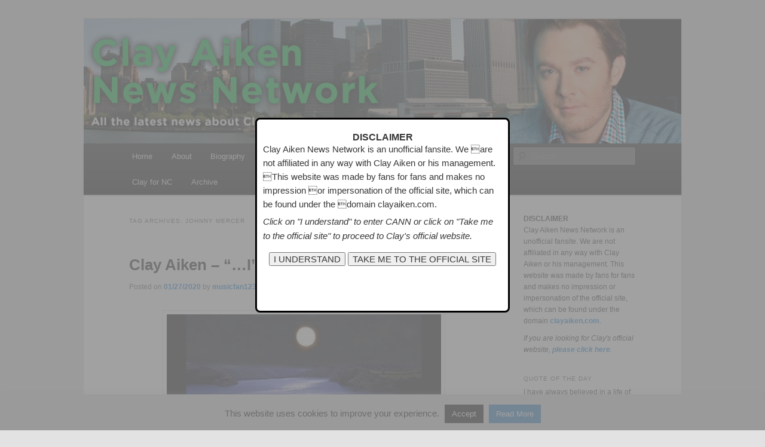

--- FILE ---
content_type: text/html; charset=UTF-8
request_url: http://claynewsnetwork.com/tag/johnny-mercer/
body_size: 56363
content:
<!DOCTYPE html>
<!--[if IE 6]>
<html id="ie6" lang="en-US">
<![endif]-->
<!--[if IE 7]>
<html id="ie7" lang="en-US">
<![endif]-->
<!--[if IE 8]>
<html id="ie8" lang="en-US">
<![endif]-->
<!--[if !(IE 6) & !(IE 7) & !(IE 8)]><!-->
<html lang="en-US">
<!--<![endif]-->
<head>
<meta charset="UTF-8" />
<meta name="viewport" content="width=device-width, initial-scale=1.0" />
<title>
Johnny Mercer | Clay Aiken News Network	</title>
<link rel="profile" href="https://gmpg.org/xfn/11" />
<link rel="stylesheet" type="text/css" media="all" href="http://claynewsnetwork.com/wp-content/themes/twentyeleven/style.css?ver=20250415" />
<link rel="pingback" href="http://claynewsnetwork.com/xmlrpc.php">
<!--[if lt IE 9]>
<script src="http://claynewsnetwork.com/wp-content/themes/twentyeleven/js/html5.js?ver=3.7.0" type="text/javascript"></script>
<![endif]-->
<style type='text/css'>Default CSS Comment</style><meta name='robots' content='max-image-preview:large' />
	<style>img:is([sizes="auto" i], [sizes^="auto," i]) { contain-intrinsic-size: 3000px 1500px }</style>
	<link rel="alternate" type="application/rss+xml" title="Clay Aiken News Network &raquo; Feed" href="http://claynewsnetwork.com/feed/" />
<link rel="alternate" type="application/rss+xml" title="Clay Aiken News Network &raquo; Comments Feed" href="http://claynewsnetwork.com/comments/feed/" />
<link rel="alternate" type="application/rss+xml" title="Clay Aiken News Network &raquo; Johnny Mercer Tag Feed" href="http://claynewsnetwork.com/tag/johnny-mercer/feed/" />
<script type="text/javascript">
/* <![CDATA[ */
window._wpemojiSettings = {"baseUrl":"https:\/\/s.w.org\/images\/core\/emoji\/16.0.1\/72x72\/","ext":".png","svgUrl":"https:\/\/s.w.org\/images\/core\/emoji\/16.0.1\/svg\/","svgExt":".svg","source":{"concatemoji":"http:\/\/claynewsnetwork.com\/wp-includes\/js\/wp-emoji-release.min.js?ver=6.8.3"}};
/*! This file is auto-generated */
!function(s,n){var o,i,e;function c(e){try{var t={supportTests:e,timestamp:(new Date).valueOf()};sessionStorage.setItem(o,JSON.stringify(t))}catch(e){}}function p(e,t,n){e.clearRect(0,0,e.canvas.width,e.canvas.height),e.fillText(t,0,0);var t=new Uint32Array(e.getImageData(0,0,e.canvas.width,e.canvas.height).data),a=(e.clearRect(0,0,e.canvas.width,e.canvas.height),e.fillText(n,0,0),new Uint32Array(e.getImageData(0,0,e.canvas.width,e.canvas.height).data));return t.every(function(e,t){return e===a[t]})}function u(e,t){e.clearRect(0,0,e.canvas.width,e.canvas.height),e.fillText(t,0,0);for(var n=e.getImageData(16,16,1,1),a=0;a<n.data.length;a++)if(0!==n.data[a])return!1;return!0}function f(e,t,n,a){switch(t){case"flag":return n(e,"\ud83c\udff3\ufe0f\u200d\u26a7\ufe0f","\ud83c\udff3\ufe0f\u200b\u26a7\ufe0f")?!1:!n(e,"\ud83c\udde8\ud83c\uddf6","\ud83c\udde8\u200b\ud83c\uddf6")&&!n(e,"\ud83c\udff4\udb40\udc67\udb40\udc62\udb40\udc65\udb40\udc6e\udb40\udc67\udb40\udc7f","\ud83c\udff4\u200b\udb40\udc67\u200b\udb40\udc62\u200b\udb40\udc65\u200b\udb40\udc6e\u200b\udb40\udc67\u200b\udb40\udc7f");case"emoji":return!a(e,"\ud83e\udedf")}return!1}function g(e,t,n,a){var r="undefined"!=typeof WorkerGlobalScope&&self instanceof WorkerGlobalScope?new OffscreenCanvas(300,150):s.createElement("canvas"),o=r.getContext("2d",{willReadFrequently:!0}),i=(o.textBaseline="top",o.font="600 32px Arial",{});return e.forEach(function(e){i[e]=t(o,e,n,a)}),i}function t(e){var t=s.createElement("script");t.src=e,t.defer=!0,s.head.appendChild(t)}"undefined"!=typeof Promise&&(o="wpEmojiSettingsSupports",i=["flag","emoji"],n.supports={everything:!0,everythingExceptFlag:!0},e=new Promise(function(e){s.addEventListener("DOMContentLoaded",e,{once:!0})}),new Promise(function(t){var n=function(){try{var e=JSON.parse(sessionStorage.getItem(o));if("object"==typeof e&&"number"==typeof e.timestamp&&(new Date).valueOf()<e.timestamp+604800&&"object"==typeof e.supportTests)return e.supportTests}catch(e){}return null}();if(!n){if("undefined"!=typeof Worker&&"undefined"!=typeof OffscreenCanvas&&"undefined"!=typeof URL&&URL.createObjectURL&&"undefined"!=typeof Blob)try{var e="postMessage("+g.toString()+"("+[JSON.stringify(i),f.toString(),p.toString(),u.toString()].join(",")+"));",a=new Blob([e],{type:"text/javascript"}),r=new Worker(URL.createObjectURL(a),{name:"wpTestEmojiSupports"});return void(r.onmessage=function(e){c(n=e.data),r.terminate(),t(n)})}catch(e){}c(n=g(i,f,p,u))}t(n)}).then(function(e){for(var t in e)n.supports[t]=e[t],n.supports.everything=n.supports.everything&&n.supports[t],"flag"!==t&&(n.supports.everythingExceptFlag=n.supports.everythingExceptFlag&&n.supports[t]);n.supports.everythingExceptFlag=n.supports.everythingExceptFlag&&!n.supports.flag,n.DOMReady=!1,n.readyCallback=function(){n.DOMReady=!0}}).then(function(){return e}).then(function(){var e;n.supports.everything||(n.readyCallback(),(e=n.source||{}).concatemoji?t(e.concatemoji):e.wpemoji&&e.twemoji&&(t(e.twemoji),t(e.wpemoji)))}))}((window,document),window._wpemojiSettings);
/* ]]> */
</script>
<link rel='stylesheet' id='srp-layout-stylesheet-css' href='http://claynewsnetwork.com/wp-content/plugins/special-recent-posts/css/layout.css?ver=6.8.3' type='text/css' media='all' />
<style id='wp-emoji-styles-inline-css' type='text/css'>

	img.wp-smiley, img.emoji {
		display: inline !important;
		border: none !important;
		box-shadow: none !important;
		height: 1em !important;
		width: 1em !important;
		margin: 0 0.07em !important;
		vertical-align: -0.1em !important;
		background: none !important;
		padding: 0 !important;
	}
</style>
<link rel='stylesheet' id='wp-block-library-css' href='http://claynewsnetwork.com/wp-includes/css/dist/block-library/style.min.css?ver=6.8.3' type='text/css' media='all' />
<style id='wp-block-library-theme-inline-css' type='text/css'>
.wp-block-audio :where(figcaption){color:#555;font-size:13px;text-align:center}.is-dark-theme .wp-block-audio :where(figcaption){color:#ffffffa6}.wp-block-audio{margin:0 0 1em}.wp-block-code{border:1px solid #ccc;border-radius:4px;font-family:Menlo,Consolas,monaco,monospace;padding:.8em 1em}.wp-block-embed :where(figcaption){color:#555;font-size:13px;text-align:center}.is-dark-theme .wp-block-embed :where(figcaption){color:#ffffffa6}.wp-block-embed{margin:0 0 1em}.blocks-gallery-caption{color:#555;font-size:13px;text-align:center}.is-dark-theme .blocks-gallery-caption{color:#ffffffa6}:root :where(.wp-block-image figcaption){color:#555;font-size:13px;text-align:center}.is-dark-theme :root :where(.wp-block-image figcaption){color:#ffffffa6}.wp-block-image{margin:0 0 1em}.wp-block-pullquote{border-bottom:4px solid;border-top:4px solid;color:currentColor;margin-bottom:1.75em}.wp-block-pullquote cite,.wp-block-pullquote footer,.wp-block-pullquote__citation{color:currentColor;font-size:.8125em;font-style:normal;text-transform:uppercase}.wp-block-quote{border-left:.25em solid;margin:0 0 1.75em;padding-left:1em}.wp-block-quote cite,.wp-block-quote footer{color:currentColor;font-size:.8125em;font-style:normal;position:relative}.wp-block-quote:where(.has-text-align-right){border-left:none;border-right:.25em solid;padding-left:0;padding-right:1em}.wp-block-quote:where(.has-text-align-center){border:none;padding-left:0}.wp-block-quote.is-large,.wp-block-quote.is-style-large,.wp-block-quote:where(.is-style-plain){border:none}.wp-block-search .wp-block-search__label{font-weight:700}.wp-block-search__button{border:1px solid #ccc;padding:.375em .625em}:where(.wp-block-group.has-background){padding:1.25em 2.375em}.wp-block-separator.has-css-opacity{opacity:.4}.wp-block-separator{border:none;border-bottom:2px solid;margin-left:auto;margin-right:auto}.wp-block-separator.has-alpha-channel-opacity{opacity:1}.wp-block-separator:not(.is-style-wide):not(.is-style-dots){width:100px}.wp-block-separator.has-background:not(.is-style-dots){border-bottom:none;height:1px}.wp-block-separator.has-background:not(.is-style-wide):not(.is-style-dots){height:2px}.wp-block-table{margin:0 0 1em}.wp-block-table td,.wp-block-table th{word-break:normal}.wp-block-table :where(figcaption){color:#555;font-size:13px;text-align:center}.is-dark-theme .wp-block-table :where(figcaption){color:#ffffffa6}.wp-block-video :where(figcaption){color:#555;font-size:13px;text-align:center}.is-dark-theme .wp-block-video :where(figcaption){color:#ffffffa6}.wp-block-video{margin:0 0 1em}:root :where(.wp-block-template-part.has-background){margin-bottom:0;margin-top:0;padding:1.25em 2.375em}
</style>
<style id='classic-theme-styles-inline-css' type='text/css'>
/*! This file is auto-generated */
.wp-block-button__link{color:#fff;background-color:#32373c;border-radius:9999px;box-shadow:none;text-decoration:none;padding:calc(.667em + 2px) calc(1.333em + 2px);font-size:1.125em}.wp-block-file__button{background:#32373c;color:#fff;text-decoration:none}
</style>
<style id='global-styles-inline-css' type='text/css'>
:root{--wp--preset--aspect-ratio--square: 1;--wp--preset--aspect-ratio--4-3: 4/3;--wp--preset--aspect-ratio--3-4: 3/4;--wp--preset--aspect-ratio--3-2: 3/2;--wp--preset--aspect-ratio--2-3: 2/3;--wp--preset--aspect-ratio--16-9: 16/9;--wp--preset--aspect-ratio--9-16: 9/16;--wp--preset--color--black: #000;--wp--preset--color--cyan-bluish-gray: #abb8c3;--wp--preset--color--white: #fff;--wp--preset--color--pale-pink: #f78da7;--wp--preset--color--vivid-red: #cf2e2e;--wp--preset--color--luminous-vivid-orange: #ff6900;--wp--preset--color--luminous-vivid-amber: #fcb900;--wp--preset--color--light-green-cyan: #7bdcb5;--wp--preset--color--vivid-green-cyan: #00d084;--wp--preset--color--pale-cyan-blue: #8ed1fc;--wp--preset--color--vivid-cyan-blue: #0693e3;--wp--preset--color--vivid-purple: #9b51e0;--wp--preset--color--blue: #1982d1;--wp--preset--color--dark-gray: #373737;--wp--preset--color--medium-gray: #666;--wp--preset--color--light-gray: #e2e2e2;--wp--preset--gradient--vivid-cyan-blue-to-vivid-purple: linear-gradient(135deg,rgba(6,147,227,1) 0%,rgb(155,81,224) 100%);--wp--preset--gradient--light-green-cyan-to-vivid-green-cyan: linear-gradient(135deg,rgb(122,220,180) 0%,rgb(0,208,130) 100%);--wp--preset--gradient--luminous-vivid-amber-to-luminous-vivid-orange: linear-gradient(135deg,rgba(252,185,0,1) 0%,rgba(255,105,0,1) 100%);--wp--preset--gradient--luminous-vivid-orange-to-vivid-red: linear-gradient(135deg,rgba(255,105,0,1) 0%,rgb(207,46,46) 100%);--wp--preset--gradient--very-light-gray-to-cyan-bluish-gray: linear-gradient(135deg,rgb(238,238,238) 0%,rgb(169,184,195) 100%);--wp--preset--gradient--cool-to-warm-spectrum: linear-gradient(135deg,rgb(74,234,220) 0%,rgb(151,120,209) 20%,rgb(207,42,186) 40%,rgb(238,44,130) 60%,rgb(251,105,98) 80%,rgb(254,248,76) 100%);--wp--preset--gradient--blush-light-purple: linear-gradient(135deg,rgb(255,206,236) 0%,rgb(152,150,240) 100%);--wp--preset--gradient--blush-bordeaux: linear-gradient(135deg,rgb(254,205,165) 0%,rgb(254,45,45) 50%,rgb(107,0,62) 100%);--wp--preset--gradient--luminous-dusk: linear-gradient(135deg,rgb(255,203,112) 0%,rgb(199,81,192) 50%,rgb(65,88,208) 100%);--wp--preset--gradient--pale-ocean: linear-gradient(135deg,rgb(255,245,203) 0%,rgb(182,227,212) 50%,rgb(51,167,181) 100%);--wp--preset--gradient--electric-grass: linear-gradient(135deg,rgb(202,248,128) 0%,rgb(113,206,126) 100%);--wp--preset--gradient--midnight: linear-gradient(135deg,rgb(2,3,129) 0%,rgb(40,116,252) 100%);--wp--preset--font-size--small: 13px;--wp--preset--font-size--medium: 20px;--wp--preset--font-size--large: 36px;--wp--preset--font-size--x-large: 42px;--wp--preset--spacing--20: 0.44rem;--wp--preset--spacing--30: 0.67rem;--wp--preset--spacing--40: 1rem;--wp--preset--spacing--50: 1.5rem;--wp--preset--spacing--60: 2.25rem;--wp--preset--spacing--70: 3.38rem;--wp--preset--spacing--80: 5.06rem;--wp--preset--shadow--natural: 6px 6px 9px rgba(0, 0, 0, 0.2);--wp--preset--shadow--deep: 12px 12px 50px rgba(0, 0, 0, 0.4);--wp--preset--shadow--sharp: 6px 6px 0px rgba(0, 0, 0, 0.2);--wp--preset--shadow--outlined: 6px 6px 0px -3px rgba(255, 255, 255, 1), 6px 6px rgba(0, 0, 0, 1);--wp--preset--shadow--crisp: 6px 6px 0px rgba(0, 0, 0, 1);}:where(.is-layout-flex){gap: 0.5em;}:where(.is-layout-grid){gap: 0.5em;}body .is-layout-flex{display: flex;}.is-layout-flex{flex-wrap: wrap;align-items: center;}.is-layout-flex > :is(*, div){margin: 0;}body .is-layout-grid{display: grid;}.is-layout-grid > :is(*, div){margin: 0;}:where(.wp-block-columns.is-layout-flex){gap: 2em;}:where(.wp-block-columns.is-layout-grid){gap: 2em;}:where(.wp-block-post-template.is-layout-flex){gap: 1.25em;}:where(.wp-block-post-template.is-layout-grid){gap: 1.25em;}.has-black-color{color: var(--wp--preset--color--black) !important;}.has-cyan-bluish-gray-color{color: var(--wp--preset--color--cyan-bluish-gray) !important;}.has-white-color{color: var(--wp--preset--color--white) !important;}.has-pale-pink-color{color: var(--wp--preset--color--pale-pink) !important;}.has-vivid-red-color{color: var(--wp--preset--color--vivid-red) !important;}.has-luminous-vivid-orange-color{color: var(--wp--preset--color--luminous-vivid-orange) !important;}.has-luminous-vivid-amber-color{color: var(--wp--preset--color--luminous-vivid-amber) !important;}.has-light-green-cyan-color{color: var(--wp--preset--color--light-green-cyan) !important;}.has-vivid-green-cyan-color{color: var(--wp--preset--color--vivid-green-cyan) !important;}.has-pale-cyan-blue-color{color: var(--wp--preset--color--pale-cyan-blue) !important;}.has-vivid-cyan-blue-color{color: var(--wp--preset--color--vivid-cyan-blue) !important;}.has-vivid-purple-color{color: var(--wp--preset--color--vivid-purple) !important;}.has-black-background-color{background-color: var(--wp--preset--color--black) !important;}.has-cyan-bluish-gray-background-color{background-color: var(--wp--preset--color--cyan-bluish-gray) !important;}.has-white-background-color{background-color: var(--wp--preset--color--white) !important;}.has-pale-pink-background-color{background-color: var(--wp--preset--color--pale-pink) !important;}.has-vivid-red-background-color{background-color: var(--wp--preset--color--vivid-red) !important;}.has-luminous-vivid-orange-background-color{background-color: var(--wp--preset--color--luminous-vivid-orange) !important;}.has-luminous-vivid-amber-background-color{background-color: var(--wp--preset--color--luminous-vivid-amber) !important;}.has-light-green-cyan-background-color{background-color: var(--wp--preset--color--light-green-cyan) !important;}.has-vivid-green-cyan-background-color{background-color: var(--wp--preset--color--vivid-green-cyan) !important;}.has-pale-cyan-blue-background-color{background-color: var(--wp--preset--color--pale-cyan-blue) !important;}.has-vivid-cyan-blue-background-color{background-color: var(--wp--preset--color--vivid-cyan-blue) !important;}.has-vivid-purple-background-color{background-color: var(--wp--preset--color--vivid-purple) !important;}.has-black-border-color{border-color: var(--wp--preset--color--black) !important;}.has-cyan-bluish-gray-border-color{border-color: var(--wp--preset--color--cyan-bluish-gray) !important;}.has-white-border-color{border-color: var(--wp--preset--color--white) !important;}.has-pale-pink-border-color{border-color: var(--wp--preset--color--pale-pink) !important;}.has-vivid-red-border-color{border-color: var(--wp--preset--color--vivid-red) !important;}.has-luminous-vivid-orange-border-color{border-color: var(--wp--preset--color--luminous-vivid-orange) !important;}.has-luminous-vivid-amber-border-color{border-color: var(--wp--preset--color--luminous-vivid-amber) !important;}.has-light-green-cyan-border-color{border-color: var(--wp--preset--color--light-green-cyan) !important;}.has-vivid-green-cyan-border-color{border-color: var(--wp--preset--color--vivid-green-cyan) !important;}.has-pale-cyan-blue-border-color{border-color: var(--wp--preset--color--pale-cyan-blue) !important;}.has-vivid-cyan-blue-border-color{border-color: var(--wp--preset--color--vivid-cyan-blue) !important;}.has-vivid-purple-border-color{border-color: var(--wp--preset--color--vivid-purple) !important;}.has-vivid-cyan-blue-to-vivid-purple-gradient-background{background: var(--wp--preset--gradient--vivid-cyan-blue-to-vivid-purple) !important;}.has-light-green-cyan-to-vivid-green-cyan-gradient-background{background: var(--wp--preset--gradient--light-green-cyan-to-vivid-green-cyan) !important;}.has-luminous-vivid-amber-to-luminous-vivid-orange-gradient-background{background: var(--wp--preset--gradient--luminous-vivid-amber-to-luminous-vivid-orange) !important;}.has-luminous-vivid-orange-to-vivid-red-gradient-background{background: var(--wp--preset--gradient--luminous-vivid-orange-to-vivid-red) !important;}.has-very-light-gray-to-cyan-bluish-gray-gradient-background{background: var(--wp--preset--gradient--very-light-gray-to-cyan-bluish-gray) !important;}.has-cool-to-warm-spectrum-gradient-background{background: var(--wp--preset--gradient--cool-to-warm-spectrum) !important;}.has-blush-light-purple-gradient-background{background: var(--wp--preset--gradient--blush-light-purple) !important;}.has-blush-bordeaux-gradient-background{background: var(--wp--preset--gradient--blush-bordeaux) !important;}.has-luminous-dusk-gradient-background{background: var(--wp--preset--gradient--luminous-dusk) !important;}.has-pale-ocean-gradient-background{background: var(--wp--preset--gradient--pale-ocean) !important;}.has-electric-grass-gradient-background{background: var(--wp--preset--gradient--electric-grass) !important;}.has-midnight-gradient-background{background: var(--wp--preset--gradient--midnight) !important;}.has-small-font-size{font-size: var(--wp--preset--font-size--small) !important;}.has-medium-font-size{font-size: var(--wp--preset--font-size--medium) !important;}.has-large-font-size{font-size: var(--wp--preset--font-size--large) !important;}.has-x-large-font-size{font-size: var(--wp--preset--font-size--x-large) !important;}
:where(.wp-block-post-template.is-layout-flex){gap: 1.25em;}:where(.wp-block-post-template.is-layout-grid){gap: 1.25em;}
:where(.wp-block-columns.is-layout-flex){gap: 2em;}:where(.wp-block-columns.is-layout-grid){gap: 2em;}
:root :where(.wp-block-pullquote){font-size: 1.5em;line-height: 1.6;}
</style>
<link rel='stylesheet' id='cpsh-shortcodes-css' href='http://claynewsnetwork.com/wp-content/plugins/column-shortcodes//assets/css/shortcodes.css?ver=1.0.1' type='text/css' media='all' />
<link rel='stylesheet' id='cookie-law-info-css' href='http://claynewsnetwork.com/wp-content/plugins/cookie-law-info/legacy/public/css/cookie-law-info-public.css?ver=3.3.1' type='text/css' media='all' />
<link rel='stylesheet' id='cookie-law-info-gdpr-css' href='http://claynewsnetwork.com/wp-content/plugins/cookie-law-info/legacy/public/css/cookie-law-info-gdpr.css?ver=3.3.1' type='text/css' media='all' />
<link rel='stylesheet' id='social-widget-css' href='http://claynewsnetwork.com/wp-content/plugins/social-media-widget/social_widget.css?ver=6.8.3' type='text/css' media='all' />
<link rel='stylesheet' id='wpccp-css' href='http://claynewsnetwork.com/wp-content/plugins/wp-content-copy-protection/assets/css/style.min.css?ver=1749513936' type='text/css' media='all' />
<link rel='stylesheet' id='twentyeleven-block-style-css' href='http://claynewsnetwork.com/wp-content/themes/twentyeleven/blocks.css?ver=20240703' type='text/css' media='all' />
<script type="text/javascript" src="http://claynewsnetwork.com/wp-includes/js/jquery/jquery.min.js?ver=3.7.1" id="jquery-core-js"></script>
<script type="text/javascript" src="http://claynewsnetwork.com/wp-includes/js/jquery/jquery-migrate.min.js?ver=3.4.1" id="jquery-migrate-js"></script>
<script type="text/javascript" id="cookie-law-info-js-extra">
/* <![CDATA[ */
var Cli_Data = {"nn_cookie_ids":[],"cookielist":[],"non_necessary_cookies":[],"ccpaEnabled":"","ccpaRegionBased":"","ccpaBarEnabled":"","strictlyEnabled":["necessary","obligatoire"],"ccpaType":"gdpr","js_blocking":"","custom_integration":"","triggerDomRefresh":"","secure_cookies":""};
var cli_cookiebar_settings = {"animate_speed_hide":"500","animate_speed_show":"500","background":"#dddddd","border":"#444","border_on":"","button_1_button_colour":"#000","button_1_button_hover":"#000000","button_1_link_colour":"#fff","button_1_as_button":"1","button_1_new_win":"","button_2_button_colour":"#1e73be","button_2_button_hover":"#185c98","button_2_link_colour":"#ffffff","button_2_as_button":"1","button_2_hidebar":"","button_3_button_colour":"#000","button_3_button_hover":"#000000","button_3_link_colour":"#fff","button_3_as_button":"1","button_3_new_win":"","button_4_button_colour":"#000","button_4_button_hover":"#000000","button_4_link_colour":"#62a329","button_4_as_button":"","button_7_button_colour":"#61a229","button_7_button_hover":"#4e8221","button_7_link_colour":"#fff","button_7_as_button":"1","button_7_new_win":"","font_family":"inherit","header_fix":"","notify_animate_hide":"1","notify_animate_show":"1","notify_div_id":"#cookie-law-info-bar","notify_position_horizontal":"right","notify_position_vertical":"bottom","scroll_close":"","scroll_close_reload":"","accept_close_reload":"1","reject_close_reload":"","showagain_tab":"1","showagain_background":"#fff","showagain_border":"#000","showagain_div_id":"#cookie-law-info-again","showagain_x_position":"100px","text":"#000","show_once_yn":"1","show_once":"20000","logging_on":"","as_popup":"","popup_overlay":"1","bar_heading_text":"","cookie_bar_as":"banner","popup_showagain_position":"bottom-right","widget_position":"left"};
var log_object = {"ajax_url":"http:\/\/claynewsnetwork.com\/wp-admin\/admin-ajax.php"};
/* ]]> */
</script>
<script type="text/javascript" src="http://claynewsnetwork.com/wp-content/plugins/cookie-law-info/legacy/public/js/cookie-law-info-public.js?ver=3.3.1" id="cookie-law-info-js"></script>
<script type="text/javascript" src="http://claynewsnetwork.com/wp-content/plugins/itro-popup/scripts/itro-scripts.js?ver=6.8.3" id="itro-scripts-js"></script>
<link rel="https://api.w.org/" href="http://claynewsnetwork.com/wp-json/" /><link rel="alternate" title="JSON" type="application/json" href="http://claynewsnetwork.com/wp-json/wp/v2/tags/525" /><link rel="EditURI" type="application/rsd+xml" title="RSD" href="http://claynewsnetwork.com/xmlrpc.php?rsd" />
<!-- This site is powered by Tweet, Like, Plusone and Share Plugin - http://techxt.com/tweet-like-google-1-and-share-plugin-wordpress/ -->
		<meta property="og:type" content="article" />
		<meta property="og:title" content="Clay Aiken News Network" />
		<meta property="og:url" content="http://claynewsnetwork.com" />
		<meta property="og:description" content="All the latest news about Clay Aiken" />
		<meta property="og:site_name" content="Clay Aiken News Network" />
		<!--[if lt IE 9]>
	  <script src="//html5shim.googlecode.com/svn/trunk/html5.js"></script>
	<![endif]-->
			<style type="text/css">div.socialicons{float:left;display:block;margin-right: 10px;line-height: 1;padding-bottom:10px;}div.socialiconsv{line-height: 1;}div.socialiconsv p{line-height: 1;display:none;}div.socialicons p{margin-bottom: 0px !important;margin-top: 0px !important;padding-bottom: 0px !important;padding-top: 0px !important;}div.social4iv{background: none repeat scroll 0 0 #FFFFFF;border: 1px solid #aaa;border-radius: 3px 3px 3px 3px;box-shadow: 3px 3px 3px #DDDDDD;padding: 3px;position: fixed;text-align: center;top: 55px;width: 76px;display:none;}div.socialiconsv{padding-bottom: 5px;}</style>
<script type="text/javascript" src="https://platform.twitter.com/widgets.js"></script><script async defer crossorigin="anonymous" src="//connect.facebook.net/en_US/sdk.js#xfbml=1&version=v4.0"></script><script type="text/javascript" src="https://apis.google.com/js/plusone.js"></script>		<style type="text/css" id="twentyeleven-header-css">
				#site-title,
		#site-description {
			position: absolute;
			clip-path: inset(50%);
		}
				</style>
		
<div align="center">
	<noscript>
		<div style="position:fixed; top:0px; left:0px; z-index:3000; height:100%; width:100%; background-color:#FFFFFF">
			<br/><br/>
			<div style="font-family: Tahoma; font-size: 14px; background-color:#FFFFCC; border: 1pt solid Black; padding: 10pt;">
				Sorry, you have Javascript Disabled! To see this page as it is meant to appear, please enable your Javascript!
			</div>
		</div>
	</noscript>
</div>
</head>

<body class="archive tag tag-johnny-mercer tag-525 wp-embed-responsive wp-theme-twentyeleven two-column right-sidebar">
<div class="skip-link"><a class="assistive-text" href="#content">Skip to primary content</a></div><div class="skip-link"><a class="assistive-text" href="#secondary">Skip to secondary content</a></div><div id="page" class="hfeed">
	<header id="branding">
			<hgroup>
							<h1 id="site-title"><span><a href="http://claynewsnetwork.com/" rel="home" >Clay Aiken News Network</a></span></h1>
				<h2 id="site-description">All the latest news about Clay Aiken</h2>
			</hgroup>

						<a href="http://claynewsnetwork.com/" rel="home" >
				<img src="http://claynewsnetwork.com/wp-content/uploads/header_20025.jpg" width="960" height="200" alt="Clay Aiken News Network" srcset="http://claynewsnetwork.com/wp-content/uploads/header_20025.jpg 960w, http://claynewsnetwork.com/wp-content/uploads/header_20025-300x63.jpg 300w" sizes="(max-width: 960px) 100vw, 960px" decoding="async" fetchpriority="high" />			</a>
			
						<div class="only-search with-image">
					<form method="get" id="searchform" action="http://claynewsnetwork.com/">
		<label for="s" class="assistive-text">Search</label>
		<input type="text" class="field" name="s" id="s" placeholder="Search" />
		<input type="submit" class="submit" name="submit" id="searchsubmit" value="Search" />
	</form>
			</div>
				
			<nav id="access">
				<h3 class="assistive-text">Main menu</h3>
				<div class="menu-main-menu-container"><ul id="menu-main-menu" class="menu"><li id="menu-item-14644" class="menu-item menu-item-type-custom menu-item-object-custom menu-item-home menu-item-14644"><a href="http://claynewsnetwork.com/">Home</a></li>
<li id="menu-item-14645" class="menu-item menu-item-type-post_type menu-item-object-page menu-item-14645"><a href="http://claynewsnetwork.com/about-2/">About</a></li>
<li id="menu-item-14647" class="menu-item menu-item-type-post_type menu-item-object-page menu-item-14647"><a href="http://claynewsnetwork.com/biography/">Biography</a></li>
<li id="menu-item-14649" class="menu-item menu-item-type-post_type menu-item-object-page menu-item-14649"><a href="http://claynewsnetwork.com/calendar/">Calendar</a></li>
<li id="menu-item-14651" class="menu-item menu-item-type-post_type menu-item-object-page menu-item-14651"><a href="http://claynewsnetwork.com/discography/">Discography</a></li>
<li id="menu-item-14653" class="menu-item menu-item-type-post_type menu-item-object-page menu-item-14653"><a href="http://claynewsnetwork.com/unicef/">UNICEF</a></li>
<li id="menu-item-14654" class="menu-item menu-item-type-post_type menu-item-object-page menu-item-has-children menu-item-14654"><a href="http://claynewsnetwork.com/videos/">Videos</a>
<ul class="sub-menu">
	<li id="menu-item-25883" class="menu-item menu-item-type-post_type menu-item-object-page menu-item-25883"><a href="http://claynewsnetwork.com/videos/music-videos/">Music Videos</a></li>
	<li id="menu-item-14661" class="menu-item menu-item-type-post_type menu-item-object-page menu-item-14661"><a href="http://claynewsnetwork.com/videos/american-idol-performances/">American Idol Performances</a></li>
	<li id="menu-item-26178" class="menu-item menu-item-type-post_type menu-item-object-page menu-item-26178"><a href="http://claynewsnetwork.com/videos/tv-performances/">TV Performances</a></li>
	<li id="menu-item-14662" class="menu-item menu-item-type-post_type menu-item-object-page menu-item-14662"><a href="http://claynewsnetwork.com/videos/bringing-broadway-home/">Bringing Broadway Home</a></li>
	<li id="menu-item-14663" class="menu-item menu-item-type-post_type menu-item-object-page menu-item-14663"><a href="http://claynewsnetwork.com/videos/interviews/">Interviews</a></li>
	<li id="menu-item-14744" class="menu-item menu-item-type-post_type menu-item-object-page menu-item-14744"><a href="http://claynewsnetwork.com/celebrity-apprentice-on-twitter/">Celebrity Apprentice</a></li>
	<li id="menu-item-14668" class="menu-item menu-item-type-post_type menu-item-object-page menu-item-14668"><a href="http://claynewsnetwork.com/videos/unicef/">UNICEF</a></li>
</ul>
</li>
<li id="menu-item-25168" class="menu-item menu-item-type-post_type menu-item-object-page menu-item-25168"><a href="http://claynewsnetwork.com/clay-for-nc/">Clay for NC</a></li>
<li id="menu-item-15147" class="menu-item menu-item-type-post_type menu-item-object-page menu-item-15147"><a href="http://claynewsnetwork.com/archive/">Archive</a></li>
</ul></div>			</nav><!-- #access -->
	</header><!-- #branding -->


	<div id="main">

		<section id="primary">
			<div id="content" role="main">

			
				<header class="page-header">
					<h1 class="page-title">
					Tag Archives: <span>Johnny Mercer</span>					</h1>

									</header>

							<nav id="nav-above">
				<h3 class="assistive-text">Post navigation</h3>
				<div class="nav-previous"><a href="http://claynewsnetwork.com/tag/johnny-mercer/page/2/" ><span class="meta-nav">&larr;</span> Older posts</a></div>
				<div class="nav-next"></div>
			</nav><!-- #nav-above -->
			
				
					
	<article id="post-38275" class="post-38275 post type-post status-publish format-standard hentry category-clay-news tag-carl-marsh tag-clay-aiken tag-grammy-award tag-henry-mancini tag-johnny-mercer tag-moon-river tag-tried-and-true tag-vince-gill">
		<header class="entry-header">
						<h1 class="entry-title"><a href="http://claynewsnetwork.com/2020/01/clay-aiken-im-going-your-way-2/" rel="bookmark">Clay Aiken &#8211; &#8220;&#8230;I&#8217;m Going Your Way&#8221;</a></h1>
			
						<div class="entry-meta">
				<span class="sep">Posted on </span><a href="http://claynewsnetwork.com/2020/01/clay-aiken-im-going-your-way-2/" title="11:34 pm" rel="bookmark"><time class="entry-date" datetime="2020-01-27T23:34:19-07:00">01/27/2020</time></a><span class="by-author"> <span class="sep"> by </span> <span class="author vcard"><a class="url fn n" href="http://claynewsnetwork.com/author/musicfan123/" title="View all posts by musicfan123" rel="author">musicfan123</a></span></span>			</div><!-- .entry-meta -->
			
					</header><!-- .entry-header -->

				<div class="entry-content">
			
<p><img decoding="async" class="aligncenter wp-image-32111" src="http://claynewsnetwork.com/wp-content/uploads/09-13-17MoonRiver-1024x576.jpg" alt="" width="459" height="258" srcset="http://claynewsnetwork.com/wp-content/uploads/09-13-17MoonRiver-1024x576.jpg 1024w, http://claynewsnetwork.com/wp-content/uploads/09-13-17MoonRiver-300x169.jpg 300w, http://claynewsnetwork.com/wp-content/uploads/09-13-17MoonRiver-768x432.jpg 768w, http://claynewsnetwork.com/wp-content/uploads/09-13-17MoonRiver.jpg 1280w" sizes="(max-width: 459px) 100vw, 459px" /></p>
<p style="text-align: center;"><em>Moon river, wider than a mile</em><br /><em>I&#8217;m crossing you in style some day</em><br /><em>Oh, dream maker, you heart breaker</em><br /><em>Wherever you&#8217;re going, I&#8217;m going your way</em></p>
<p style="text-align: center;"><em>Two drifters, off to see the world</em><br /><em>There&#8217;s such a lot of world to see</em><br /><em>We&#8217;re after the same rainbow&#8217;s end, waiting, round the bend</em><br /><em>My Huckleberry Friend, Moon River, and me</em></p>
<p><img decoding="async" class="aligncenter wp-image-32112" src="http://claynewsnetwork.com/wp-content/uploads/Easton11-L.jpg" alt="" width="471" height="369" srcset="http://claynewsnetwork.com/wp-content/uploads/Easton11-L.jpg 765w, http://claynewsnetwork.com/wp-content/uploads/Easton11-L-300x235.jpg 300w" sizes="(max-width: 471px) 100vw, 471px" /></p>
<p>The following are a few facts about the quiet, but beautiful song, Moon River:</p>
<ul>
<li>Henry Mancini wrote this beautiful song with lyricist Johnny Mercer. The original title was &#8220;Blue River,&#8221; but Mercer found out another songwriter was using that title.</li>
<li>Moon River is a real river in Savannah, Georgia where Mercer grew up.</li>
<li>Mancini said it took him about 30 minutes to compose the song.</li>
<li>&#8220;My huckleberry friend&#8221; was in reference to a childhood friend of his. He used to pick huckleberries with him down by a lazy river near his home in Georgia.</li>
<li>Moon River won the Grammy Awards for Record of the Year, Song of the Year and Best Arrangement.</li>
</ul>
<p><img loading="lazy" decoding="async" class="aligncenter  wp-image-32113" src="http://claynewsnetwork.com/wp-content/uploads/i-hWjLCkN-L.jpg" alt="" width="447" height="671" srcset="http://claynewsnetwork.com/wp-content/uploads/i-hWjLCkN-L.jpg 400w, http://claynewsnetwork.com/wp-content/uploads/i-hWjLCkN-L-200x300.jpg 200w" sizes="auto, (max-width: 447px) 100vw, 447px" /></p>
<p>In 2010, <strong>Clay Aiken</strong> included the song,  <em>Moon River</em>, on his CD, <em>Tried and True</em>.  The arrangement, by Carl Marsh,  featured Clay&#8217;s soft voice and the beautiful guitar of <strong>Vince Gill</strong>.  Clay debuted the song on his PBS Special, <em>Tried and True Live</em>.  He kept the beauty of the song, but put his own touch on his recording.</p>
<p style="text-align: center;"><strong><em>The following Montage Video is by hosaa.  Thank you for sharing it with us.</em></strong></p>
<p><iframe loading="lazy" src="//www.youtube.com/embed/KWOuS20o_64" width="532" height="299.25" frameborder="0" allowfullscreen="allowfullscreen"></iframe></p>
<p><img loading="lazy" decoding="async" class="aligncenter  wp-image-38278" src="http://claynewsnetwork.com/wp-content/uploads/01-27-20-Moon-River.jpg" alt="" width="131" height="131" srcset="http://claynewsnetwork.com/wp-content/uploads/01-27-20-Moon-River.jpg 500w, http://claynewsnetwork.com/wp-content/uploads/01-27-20-Moon-River-300x300.jpg 300w, http://claynewsnetwork.com/wp-content/uploads/01-27-20-Moon-River-150x150.jpg 150w" sizes="auto, (max-width: 131px) 100vw, 131px" /></p>
<p> </p>
<div style="border: thin black solid; padding: 5px; width: 95%;color:black;float:left;">
Clay Aiken News Network is an unofficial fansite. We are not affiliated in any way with Clay Aiken or his management. This website was made by fans for fans and makes no impression or impersonation of the official site, which can be found under the domain <a href="http://clayaiken.com">clayaiken.com.</a></div>					</div><!-- .entry-content -->
		
		<footer class="entry-meta">
			
										<span class="cat-links">
					<span class="entry-utility-prep entry-utility-prep-cat-links">Posted in</span> <a href="http://claynewsnetwork.com/category/clay-news/" rel="category tag">Clay News</a>			</span>
							
										<span class="sep"> | </span>
								<span class="tag-links">
					<span class="entry-utility-prep entry-utility-prep-tag-links">Tagged</span> <a href="http://claynewsnetwork.com/tag/carl-marsh/" rel="tag">Carl Marsh</a>, <a href="http://claynewsnetwork.com/tag/clay-aiken/" rel="tag">Clay Aiken</a>, <a href="http://claynewsnetwork.com/tag/grammy-award/" rel="tag">Grammy Award</a>, <a href="http://claynewsnetwork.com/tag/henry-mancini/" rel="tag">Henry Mancini</a>, <a href="http://claynewsnetwork.com/tag/johnny-mercer/" rel="tag">Johnny Mercer</a>, <a href="http://claynewsnetwork.com/tag/moon-river/" rel="tag">Moon River</a>, <a href="http://claynewsnetwork.com/tag/tried-and-true/" rel="tag">Tried and True</a>, <a href="http://claynewsnetwork.com/tag/vince-gill/" rel="tag">Vince Gill</a>			</span>
							
			
					</footer><!-- .entry-meta -->
	</article><!-- #post-38275 -->

				
							<nav id="nav-below">
				<h3 class="assistive-text">Post navigation</h3>
				<div class="nav-previous"><a href="http://claynewsnetwork.com/tag/johnny-mercer/page/2/" ><span class="meta-nav">&larr;</span> Older posts</a></div>
				<div class="nav-next"></div>
			</nav><!-- #nav-above -->
			
			
			</div><!-- #content -->
		</section><!-- #primary -->

		<div id="secondary" class="widget-area" role="complementary">
			<aside id="custom_html-3" class="widget_text widget widget_custom_html"><div class="textwidget custom-html-widget"><div><strong>DISCLAIMER</strong></div>
<div>Clay Aiken News Network is an unofficial fansite. We are not affiliated in any way with Clay Aiken or his management. This website was made by fans for fans and makes no impression or impersonation of the official site, which can be found under the domain <a href="http://www.clayaiken.com/">clayaiken.com</a>.</div>
<div style="margin-top: 10px;"><em>If you are looking for Clay's official website, <a href="http://www.clayaiken.com/">please click here</a>.</em></div>
</div></aside><aside id="custom_html-4" class="widget_text widget widget_custom_html"><h3 class="widget-title">Quote of the Day</h3><div class="textwidget custom-html-widget">I have always believed in a life of service. But Tina, Dr. Mac, and the kids I worked with at Brentwood crystallized that desire. They helped me to see how vital it is for me to use my time on earth to make a difference in some way. -Clay Aiken</div></aside>
		<aside id="recent-posts-5" class="widget widget_recent_entries">
		<h3 class="widget-title">Recent Posts</h3>
		<ul>
											<li>
					<a href="http://claynewsnetwork.com/2024/01/thank-you-and-farewell/">Thank you and Farewell</a>
									</li>
											<li>
					<a href="http://claynewsnetwork.com/2023/09/a-true-love-of-your-own/">A True Love Of Your Own</a>
									</li>
											<li>
					<a href="http://claynewsnetwork.com/2023/09/a-thousand-beautiful-songs/">A Thousand Beautiful Songs!</a>
									</li>
											<li>
					<a href="http://claynewsnetwork.com/2023/09/clay-and-ruben-are-so-talented/">Clay And Ruben Are So Talented!</a>
									</li>
											<li>
					<a href="http://claynewsnetwork.com/2023/09/relax-we-will-hear-about-the-tour-soon/">Relax &#8211; We Will Hear About The Tour&#8230;SOON!</a>
									</li>
											<li>
					<a href="http://claynewsnetwork.com/2023/09/clay-aiken-its-tour-time/">Clay Aiken &#8211; It&#8217;s Tour Time!</a>
									</li>
											<li>
					<a href="http://claynewsnetwork.com/2023/09/two-more-days-clay-aiken-ready-for-fun/">Two More Days &#8211; Clay Aiken &#8211; Ready for fun!</a>
									</li>
					</ul>

		</aside><aside id="text-449485278" class="widget widget_text"><h3 class="widget-title">Clay Aiken on Twitter</h3>			<div class="textwidget">            <a class="twitter-timeline"  href="https://twitter.com/clayaiken" data-widget-id="544270078485594113">Tweets by @clayaiken</a>
            <script>!function(d,s,id){var js,fjs=d.getElementsByTagName(s)[0],p=/^http:/.test(d.location)?'http':'https';if(!d.getElementById(id)){js=d.createElement(s);js.id=id;js.src=p+"://platform.twitter.com/widgets.js";fjs.parentNode.insertBefore(js,fjs);}}(document,"script","twitter-wjs");</script>
          </div>
		</aside>		</div><!-- #secondary .widget-area -->

	</div><!-- #main -->

	<footer id="colophon">

			
<div id="supplementary" class="three">
		<div id="first" class="widget-area" role="complementary">
		<aside id="linkcat-4" class="widget widget_links"><h3 class="widget-title">Clay's Websites</h3>
	<ul class='xoxo blogroll'>
<li><a href="http://www.facebook.com/pages/Clay-Aiken/6988377101" target="_blank">Clay Aiken on Facebook</a></li>
<li><a href="https://www.instagram.com/clayaiken/">Clay Aiken on Instagram</a></li>
<li><a href="http://clayonline.com/" target="_blank">Clay Aiken Website</a></li>
<li><a href="http://www.youtube.com/clayaiken" target="_blank">Clay Aiken YouTube Channel</a></li>
<li><a href="http://www.inclusionproject.org" target="_blank">National Inclusion Project</a></li>

	</ul>
</aside>
<aside id="w3counter-5" class="widget WP_Widget_W3Counter"><div id="w3counter_wrap"><script type="text/javascript" src="https://www.w3counter.com/tracker.js?id=21084"></script>
</div></aside>	</div><!-- #first .widget-area -->
	
		<div id="second" class="widget-area" role="complementary">
		<aside id="text-449485272" class="widget widget_text"><h3 class="widget-title">Subscribe to CANN</h3>			<div class="textwidget"><form name="FeedBlitz_700eed79198a11e3a6d800259077114b" style="display:block" method="POST" target='_newsub' action="https://www.feedblitz.com/f/f.fbz?AddNewUserDirect&ajax=4"> Enter your Email: <input style="display:none" name="EMAIL" maxlength="64" type="text" size="20" value=""> <input name="EMAIL_" maxlength="64" type="hidden" size="25" value=""> <input name="EMAIL_ADDRESS" maxlength="64" type="hidden" size="20" value=""> <input name="FEEDID" type="hidden" value="919174"> <input name="PUBLISHER" type="hidden" value="34145956"> <input type="button" value="Subscribe me! &raquo;" onClick="FeedBlitz_700eed79198a11e3a6d800259077114bs(this.form);"> <br><a href="https://www.feedblitz.com/f?previewfeed=919174">Preview</a> <br /> Powered by <a href="http://www.feedblitz.com">FeedBlitz</a></form> <script language="Javascript">function FeedBlitz_700eed79198a11e3a6d800259077114bi(){var x=document.getElementsByName('FeedBlitz_700eed79198a11e3a6d800259077114b');for(i=0;i<x.length;i++){x[i].EMAIL.style.display='block'; x[i].action='https://www.feedblitz.com/f/f.fbz?AddNewUserDirect';}} function FeedBlitz_700eed79198a11e3a6d800259077114bs(v){v.submit();}FeedBlitz_700eed79198a11e3a6d800259077114bi();</script> </div>
		</aside><aside id="social-widget-4" class="widget Social_Widget"><h3 class="widget-title">Follow Us!</h3><div class="socialmedia-buttons smw_left"><a href="https://www.facebook.com/pages/Clay-Aiken-News-Network/66197976349" rel="nofollow" target="_blank"><img width="32" height="32" src="http://claynewsnetwork.com/wp-content/plugins/social-media-widget/images/default/32/facebook.png" 
				alt="Follow Us on Facebook" 
				title="Follow Us on Facebook" style="opacity: 0.8; -moz-opacity: 0.8;" class="fade" /></a><a href="https://twitter.com/ClayNewsNetwork" rel="nofollow" target="_blank"><img width="32" height="32" src="http://claynewsnetwork.com/wp-content/plugins/social-media-widget/images/default/32/twitter.png" 
				alt="Follow Us on Twitter" 
				title="Follow Us on Twitter" style="opacity: 0.8; -moz-opacity: 0.8;" class="fade" /></a><a href="https://feeds.feedblitz.com/ClayAikenNewsNetwork" rel="nofollow" target="_blank"><img width="32" height="32" src="http://claynewsnetwork.com/wp-content/plugins/social-media-widget/images/default/32/rss.png" 
				alt="Follow Us on RSS" 
				title="Follow Us on RSS" style="opacity: 0.8; -moz-opacity: 0.8;" class="fade" /></a></div></aside>	</div><!-- #second .widget-area -->
	
		<div id="third" class="widget-area" role="complementary">
		<aside id="custom_html-5" class="widget_text widget widget_custom_html"><div class="textwidget custom-html-widget"><script type="text/javascript" id="clustrmaps" src="//cdn.clustrmaps.com/map_v2.js?u=2jxB&d=P9SmNYcFbSF7HiQXaHI0Mew777ahaluAL7aJHSeFLXM"></script></div></aside>	</div><!-- #third .widget-area -->
	</div><!-- #supplementary -->

			<div id="site-generator">
								<a class="privacy-policy-link" href="http://claynewsnetwork.com/privacy-policy/" rel="privacy-policy">Privacy Policy</a><span role="separator" aria-hidden="true"></span>				<a href="https://wordpress.org/" class="imprint" title="Semantic Personal Publishing Platform">
					Proudly powered by WordPress				</a>
			</div>
	</footer><!-- #colophon -->
</div><!-- #page -->

<script type="speculationrules">
{"prefetch":[{"source":"document","where":{"and":[{"href_matches":"\/*"},{"not":{"href_matches":["\/wp-*.php","\/wp-admin\/*","\/wp-content\/uploads\/*","\/wp-content\/*","\/wp-content\/plugins\/*","\/wp-content\/themes\/twentyeleven\/*","\/*\\?(.+)"]}},{"not":{"selector_matches":"a[rel~=\"nofollow\"]"}},{"not":{"selector_matches":".no-prefetch, .no-prefetch a"}}]},"eagerness":"conservative"}]}
</script>
<!--googleoff: all--><div id="cookie-law-info-bar" data-nosnippet="true"><span>This website uses cookies to improve your experience. <a role='button' data-cli_action="accept" id="cookie_action_close_header" class="medium cli-plugin-button cli-plugin-main-button cookie_action_close_header cli_action_button wt-cli-accept-btn">Accept</a> <a href="http://claynewsnetwork.com/cookie-policy/" id="CONSTANT_OPEN_URL" target="_blank" class="medium cli-plugin-button cli-plugin-main-link">Read More</a></span></div><div id="cookie-law-info-again" data-nosnippet="true"><span id="cookie_hdr_showagain">Privacy &amp; Cookies Policy</span></div><div class="cli-modal" data-nosnippet="true" id="cliSettingsPopup" tabindex="-1" role="dialog" aria-labelledby="cliSettingsPopup" aria-hidden="true">
  <div class="cli-modal-dialog" role="document">
	<div class="cli-modal-content cli-bar-popup">
		  <button type="button" class="cli-modal-close" id="cliModalClose">
			<svg class="" viewBox="0 0 24 24"><path d="M19 6.41l-1.41-1.41-5.59 5.59-5.59-5.59-1.41 1.41 5.59 5.59-5.59 5.59 1.41 1.41 5.59-5.59 5.59 5.59 1.41-1.41-5.59-5.59z"></path><path d="M0 0h24v24h-24z" fill="none"></path></svg>
			<span class="wt-cli-sr-only">Close</span>
		  </button>
		  <div class="cli-modal-body">
			<div class="cli-container-fluid cli-tab-container">
	<div class="cli-row">
		<div class="cli-col-12 cli-align-items-stretch cli-px-0">
			<div class="cli-privacy-overview">
				<h4>Privacy Overview</h4>				<div class="cli-privacy-content">
					<div class="cli-privacy-content-text">This website uses cookies to improve your experience while you navigate through the website. Out of these cookies, the cookies that are categorized as necessary are stored on your browser as they are essential for the working of basic functionalities of the website. We also use third-party cookies that help us analyze and understand how you use this website. These cookies will be stored in your browser only with your consent. You also have the option to opt-out of these cookies. But opting out of some of these cookies may have an effect on your browsing experience.</div>
				</div>
				<a class="cli-privacy-readmore" aria-label="Show more" role="button" data-readmore-text="Show more" data-readless-text="Show less"></a>			</div>
		</div>
		<div class="cli-col-12 cli-align-items-stretch cli-px-0 cli-tab-section-container">
												<div class="cli-tab-section">
						<div class="cli-tab-header">
							<a role="button" tabindex="0" class="cli-nav-link cli-settings-mobile" data-target="necessary" data-toggle="cli-toggle-tab">
								Necessary							</a>
															<div class="wt-cli-necessary-checkbox">
									<input type="checkbox" class="cli-user-preference-checkbox"  id="wt-cli-checkbox-necessary" data-id="checkbox-necessary" checked="checked"  />
									<label class="form-check-label" for="wt-cli-checkbox-necessary">Necessary</label>
								</div>
								<span class="cli-necessary-caption">Always Enabled</span>
													</div>
						<div class="cli-tab-content">
							<div class="cli-tab-pane cli-fade" data-id="necessary">
								<div class="wt-cli-cookie-description">
									Necessary cookies are absolutely essential for the website to function properly. This category only includes cookies that ensures basic functionalities and security features of the website. These cookies do not store any personal information.								</div>
							</div>
						</div>
					</div>
																	<div class="cli-tab-section">
						<div class="cli-tab-header">
							<a role="button" tabindex="0" class="cli-nav-link cli-settings-mobile" data-target="non-necessary" data-toggle="cli-toggle-tab">
								Non-necessary							</a>
															<div class="cli-switch">
									<input type="checkbox" id="wt-cli-checkbox-non-necessary" class="cli-user-preference-checkbox"  data-id="checkbox-non-necessary" checked='checked' />
									<label for="wt-cli-checkbox-non-necessary" class="cli-slider" data-cli-enable="Enabled" data-cli-disable="Disabled"><span class="wt-cli-sr-only">Non-necessary</span></label>
								</div>
													</div>
						<div class="cli-tab-content">
							<div class="cli-tab-pane cli-fade" data-id="non-necessary">
								<div class="wt-cli-cookie-description">
									Any cookies that may not be particularly necessary for the website to function and is used specifically to collect user personal data via analytics, ads, other embedded contents are termed as non-necessary cookies. It is mandatory to procure user consent prior to running these cookies on your website.								</div>
							</div>
						</div>
					</div>
										</div>
	</div>
</div>
		  </div>
		  <div class="cli-modal-footer">
			<div class="wt-cli-element cli-container-fluid cli-tab-container">
				<div class="cli-row">
					<div class="cli-col-12 cli-align-items-stretch cli-px-0">
						<div class="cli-tab-footer wt-cli-privacy-overview-actions">
						
															<a id="wt-cli-privacy-save-btn" role="button" tabindex="0" data-cli-action="accept" class="wt-cli-privacy-btn cli_setting_save_button wt-cli-privacy-accept-btn cli-btn">SAVE &amp; ACCEPT</a>
													</div>
						
					</div>
				</div>
			</div>
		</div>
	</div>
  </div>
</div>
<div class="cli-modal-backdrop cli-fade cli-settings-overlay"></div>
<div class="cli-modal-backdrop cli-fade cli-popupbar-overlay"></div>
<!--googleon: all-->    <style>
        /* POP-UP */
        #age_button_area {
            padding-top: 10px;
            position: relative;
            width: 100%;
            bottom: 5px;
            padding-top: 5px;
        }

        #ageEnterButton {
            border-color: ;
            background: ;
            color: ;
        }

        #ageLeaveButton {
            border-color: ;
            background: ;
            color: ;
        }

        #popup_content {
        overflow-y:auto; overflow-x: auto;
            height: 100%;
            width: 100%;
        }

        #itro_popup {
            visibility: hidden;
            opacity: 0;
            position: fixed;
            background-image: ;
            background-repeat: no-repeat;
            background-position: center center;
            margin: 0 auto;
            left: 1px;
            right: 1px;
            z-index: 2147483647 !important;
        padding:10px !important; border: solid;border-color:#000000; border-radius: 8px;
            border-width: 3px;
            width: 400px;
            height: 300px;
            background-color: #FFFFFF;
                }

        #close_cross {
            cursor: pointer;
            width: 20px;
            position: absolute;
            top: -22px;
            right: -22px;
        }

        #popup_countdown {
            color: #FDFFFA;
            width: 100%;
            padding-top: 0px;
            padding-bottom: 0px;
            background-color: #000000;
            height: 0px;
            overflow: hidden;
            position: absolute;
            bottom: 0px;
            left: 0px;
            border-bottom-left: 8px;
            border-bottom-right: 8px;
        }

        #itro_opaco {
            display: none;
            position: fixed;
            background-color: #8A8A8A;
            font-size: 10px;
            font-family: Verdana;
            top: 100px;
            width: 100%;
            height: 100%;
            z-index: 2147483646 !important;
            left: 0px;
            right: 0px;
            top: 0px;
            bottom: 0px;
            opacity: 0.80;
            filter: alpha(opacity= 80); /* For IE8 and earlier */
        }

        /* label under the popup used to close it for mobile devices */
        #ipp_mobile_close_tab {
            display: none;
            border: none;
            position: absolute;
            padding: 5px;
            width: 80px;
            text-align: center;
            left: 1px;
            right: 1px;
            margin: auto;
            background-color: #000000        }

        #ipp_mobile_close_txt {
            font-weight: bold;
            cursor: pointer;
        }

        /* RESPONSIVE CSS */
        @media screen and (max-width: 780px) {
            #itro_popup {
                max-width: 470px;
                        }

            #close_cross {
                display: none;
            }

            #ipp_mobile_close_tab {
                display: block;
            }
        }

        @media screen and (max-width: 480px) {
            #itro_popup {
                max-width: 300px
            }
        }

            </style>
    	<div id="itro_popup">
			<div id="popup_content"><div style="font-size: 12pt; line-height: 120%; text-align: center; margin-top: 10px;"><strong>DISCLAIMER</strong></div><div style="float: left; font-size: 11pt;">Clay Aiken News Network is an unofficial fansite. We are not affiliated in any way with Clay Aiken or his management. This website was made by fans for fans and makes no impression or impersonation of the official site, which can be found under the domain clayaiken.com.</div><div style="margin-top: 5px; margin-bottom: 20px; float: left;"><em>Click on "I understand" to enter CANN or click on "Take me to the official site" to proceed to Clay's official website.</em></div>				<p id="age_button_area" style="text-align: center;">
					<input type="button" id="ageEnterButton" onClick="itro_set_cookie('popup_cookie','one_time_popup',24); itro_exit_anim(); javascript:window.open('','_self');" value="I UNDERSTAND">
					<input type="button" id="ageLeaveButton" onClick="javascript:window.open('http://clayaiken.com','_self');" value="TAKE ME TO THE OFFICIAL SITE">
				</p>		</div>
			</div>
	<div id="itro_opaco"  ></div>
	<script type="text/javascript">
	/* init var */
	itro_cookie_expiration = 24;
	itro_is_preview = false;/* pass true if is the preview page. used for cookie control via js due W3 total cache or similar */
	auto_margin = "yes";
	
	/* invert the color of the mobile close tab label text */
	jQuery('#ipp_mobile_close_txt').css({color: itro_invert_color(itro_rgb2hex(jQuery('#itro_popup').css('border-bottom-color'))) });
					itro_enter_anim(auto_margin);
			  	</script>
<script type="text/javascript" id="wpccp-js-before">
/* <![CDATA[ */
const wpccpMessage = '',wpccpPaste = '',wpccpUrl = 'http://claynewsnetwork.com/wp-content/plugins/wp-content-copy-protection/';
/* ]]> */
</script>
<script type="text/javascript" src="http://claynewsnetwork.com/wp-content/plugins/wp-content-copy-protection/assets/js/script.min.js?ver=1749513936" id="wpccp-js"></script>
	<div id="fb-root"></div>
	
</body>
</html>
